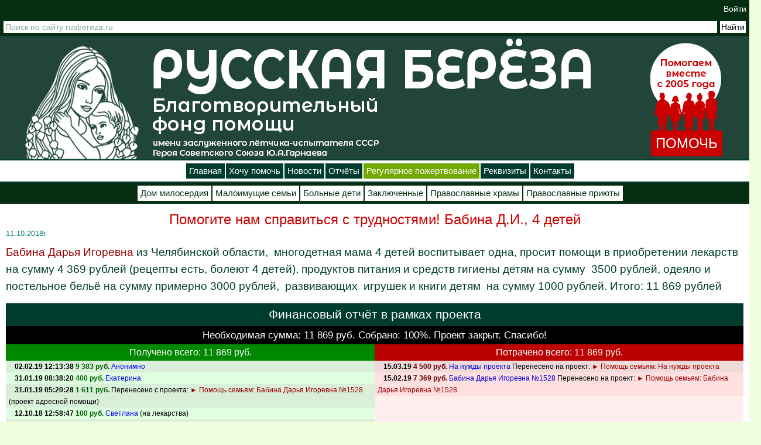

--- FILE ---
content_type: text/html; charset=utf-8
request_url: https://rusbereza.ru/novosti/14612
body_size: 12401
content:
<!DOCTYPE html PUBLIC "-//W3C//DTD XHTML+RDFa 1.0//EN"
  "http://www.w3.org/MarkUp/DTD/xhtml-rdfa-1.dtd">
<html xmlns="http://www.w3.org/1999/xhtml" xml:lang="ru" version="XHTML+RDFa 1.0" dir="ltr"
  xmlns:content="http://purl.org/rss/1.0/modules/content/"
  xmlns:dc="http://purl.org/dc/terms/"
  xmlns:foaf="http://xmlns.com/foaf/0.1/"
  xmlns:rdfs="http://www.w3.org/2000/01/rdf-schema#"
  xmlns:sioc="http://rdfs.org/sioc/ns#"
  xmlns:sioct="http://rdfs.org/sioc/types#"
  xmlns:skos="http://www.w3.org/2004/02/skos/core#"
  xmlns:xsd="http://www.w3.org/2001/XMLSchema#">
<head profile="http://www.w3.org/1999/xhtml/vocab">
  <meta http-equiv="Content-Type" content="text/html; charset=utf-8" />
<link rel="shortcut icon" href="https://rusbereza.ru/sites/all/themes/rb/favicon.ico" type="image/vnd.microsoft.icon" />
<meta name="description" content="Бабина Дарья Игоревна из Челябинской области, многодетная мама 4 детей воспитывает одна, просит помощи в приобретении лекарств на сумму 4 369 рублей (рецепты есть, болеют 4 детей), продуктов питания и средств гигиены детям на сумму 3500 рублей, одеяло и постельное бельё на сумму примерно 3000 рублей, развивающих игрушек и книги детям на сумму 1000 рублей. Итого: 11 869 рублей" />
<meta name="generator" content="Drupal 7 (https://www.drupal.org)" />
<link rel="canonical" href="https://rusbereza.ru/novosti/14612" />
<link rel="shortlink" href="https://rusbereza.ru/node/14612" />
<meta property="og:site_name" content="Благотворительный фонд &quot;Русская береза&quot;" />
<meta property="og:type" content="website" />
<meta property="og:url" content="https://rusbereza.ru/novosti/14612" />
<meta property="og:title" content="Помогите нам справиться с трудностями! Бабина Д.И., 4 детей | Благотворительный фонд &quot;Русская береза&quot;" />
<meta property="og:description" content="Бабина Дарья Игоревна из Челябинской области, многодетная мама 4 детей воспитывает одна, просит помощи в приобретении лекарств на сумму 4 369 рублей (рецепты есть, болеют 4 детей), продуктов питания и средств гигиены детям на сумму 3500 рублей, одеяло и постельное бельё на сумму примерно 3000 рублей, развивающих игрушек и книги детям на сумму 1000 рублей. Итого: 11 869 рублей" />
<meta property="og:image" content="https://rusbereza.ru/sites/default/files/2018/image/titul/news/month10/user54/1528_11711.jpg" />
  <link rel="stylesheet" href="https://use.fontawesome.com/releases/v5.5.0/css/all.css" integrity="sha384-B4dIYHKNBt8Bc12p+WXckhzcICo0wtJAoU8YZTY5qE0Id1GSseTk6S+L3BlXeVIU" crossorigin="anonymous">  
  <title>Помогите нам справиться с трудностями! Бабина Д.И., 4 детей</title>
  <link type="text/css" rel="stylesheet" href="https://rusbereza.ru/sites/default/files/css/css_xE-rWrJf-fncB6ztZfd2huxqgxu4WO-qwma6Xer30m4.css" media="all" />
<link type="text/css" rel="stylesheet" href="https://rusbereza.ru/sites/default/files/css/css__LeQxW73LSYscb1O__H6f-j_jdAzhZBaesGL19KEB6U.css" media="all" />
<link type="text/css" rel="stylesheet" href="https://rusbereza.ru/sites/default/files/css/css_CD6PHN9bd-dOecM1RdGI0wyqjUChwJ9C3GwuuIA4Euw.css" media="all" />
<link type="text/css" rel="stylesheet" href="https://rusbereza.ru/sites/default/files/css/css_gwtHm3ScaU9QCHwWFzhtjtwvNFvaUmZNj8PgiPuQWHk.css" media="all" />
<link type="text/css" rel="stylesheet" href="https://rusbereza.ru/sites/default/files/css/css_bUqZctCZh0l28LwiOdHNbrtNyIRhS9NNd27p_rU3j_0.css" media="all" />
  <script type="text/javascript" src="//code.jquery.com/jquery-1.8.3.min.js"></script>
<script type="text/javascript">
<!--//--><![CDATA[//><!--
window.jQuery || document.write("<script src='/sites/all/modules/jquery_update/replace/jquery/1.8/jquery.min.js'>\x3C/script>")
//--><!]]>
</script>
<script type="text/javascript" src="https://rusbereza.ru/sites/default/files/js/js_Hfha9RCTNm8mqMDLXriIsKGMaghzs4ZaqJPLj2esi7s.js"></script>
<script type="text/javascript" src="//code.jquery.com/ui/1.10.2/jquery-ui.min.js"></script>
<script type="text/javascript">
<!--//--><![CDATA[//><!--
window.jQuery.ui || document.write("<script src='/sites/all/modules/jquery_update/replace/ui/ui/minified/jquery-ui.min.js'>\x3C/script>")
//--><!]]>
</script>
<script type="text/javascript" src="https://rusbereza.ru/sites/default/files/js/js_FVhN18bbqzYEkTilvl31hOmd8NQtZUZya3wnwWYKd_Y.js"></script>
<script type="text/javascript" src="https://rusbereza.ru/sites/default/files/js/js_H-XJJ_WbRj3whDK0QXE1ITq8XCaJOKKr8UwXcR5gl08.js"></script>
<script type="text/javascript" src="https://rusbereza.ru/sites/default/files/js/js_aJsz4BigiUOVwB4QMlrRlO4nDlZUetA3Aut5APYIk_8.js"></script>
<script type="text/javascript" src="https://rusbereza.ru/sites/default/files/js/js_7OUEL813AlEusiRbIONhmnU3XhsEzEO-Uh3va5rH28E.js"></script>
<script type="text/javascript">
<!--//--><![CDATA[//><!--
jQuery.extend(Drupal.settings, {"basePath":"\/","pathPrefix":"","setHasJsCookie":0,"ajaxPageState":{"theme":"rb","theme_token":"cp7ShRsAbuIfjpFNrq_moTCccGjOQfWGXncPur9xHPQ","jquery_version":"1.8","js":{"\/\/code.jquery.com\/jquery-1.8.3.min.js":1,"0":1,"misc\/jquery-extend-3.4.0.js":1,"misc\/jquery-html-prefilter-3.5.0-backport.js":1,"misc\/jquery.once.js":1,"misc\/drupal.js":1,"\/\/code.jquery.com\/ui\/1.10.2\/jquery-ui.min.js":1,"1":1,"sites\/all\/modules\/jquery_update\/replace\/ui\/external\/jquery.cookie.js":1,"sites\/all\/modules\/jquery_update\/replace\/misc\/jquery.form.min.js":1,"misc\/ajax.js":1,"sites\/all\/modules\/jquery_update\/js\/jquery_update.js":1,"sites\/all\/modules\/comment_notify\/comment_notify.js":1,"sites\/all\/modules\/admin_menu\/admin_devel\/admin_devel.js":1,"sites\/all\/modules\/modal_forms\/js\/modal_forms_login.js":1,"public:\/\/languages\/ru_m6z270Fl_jSSuRaA-FWi83yOQ_phTSM8ugOCp3Qvd6o.js":1,"sites\/all\/libraries\/colorbox\/jquery.colorbox-min.js":1,"sites\/all\/modules\/colorbox\/js\/colorbox.js":1,"sites\/all\/modules\/colorbox\/styles\/default\/colorbox_style.js":1,"sites\/all\/modules\/lightbox2\/js\/auto_image_handling.js":1,"sites\/all\/modules\/lightbox2\/js\/lightbox.js":1,"misc\/progress.js":1,"sites\/all\/modules\/ctools\/js\/modal.js":1,"sites\/all\/modules\/modal_forms\/js\/modal_forms_popup.js":1,"sites\/all\/modules\/popup\/popup.js":1,"sites\/all\/modules\/video\/js\/video.js":1,"sites\/all\/modules\/views\/js\/base.js":1,"sites\/all\/libraries\/echo\/dist\/echo.min.js":1,"sites\/all\/modules\/views_show_more\/views_show_more.js":1,"sites\/all\/modules\/views\/js\/ajax_view.js":1,"sites\/all\/modules\/ng_lightbox\/js\/ng-lightbox.js":1,"sites\/all\/modules\/contrib\/lazyloader\/lazyloader.js":1,"sites\/all\/themes\/rb\/js\/payform.js":1,"sites\/all\/themes\/rb\/js\/social.js":1,"sites\/all\/themes\/rb\/js\/helptype.js":1,"sites\/all\/themes\/rb\/js\/jquery.liMarquee.js":1,"sites\/all\/themes\/rb\/js\/jqrblib.js":1,"sites\/all\/themes\/rb\/js\/jquery.tablesorter.min.js":1},"css":{"modules\/system\/system.base.css":1,"modules\/system\/system.menus.css":1,"modules\/system\/system.messages.css":1,"modules\/system\/system.theme.css":1,"misc\/ui\/jquery.ui.core.css":1,"misc\/ui\/jquery.ui.theme.css":1,"sites\/all\/modules\/comment_notify\/comment_notify.css":1,"modules\/comment\/comment.css":1,"modules\/field\/theme\/field.css":1,"sites\/all\/modules\/logintoboggan\/logintoboggan.css":1,"modules\/node\/node.css":1,"sites\/all\/modules\/custom\/paysys\/css\/paypoolform.css":1,"modules\/poll\/poll.css":1,"modules\/user\/user.css":1,"modules\/forum\/forum.css":1,"sites\/all\/modules\/views\/css\/views.css":1,"sites\/all\/modules\/contrib\/lazyloader\/lazyloader.css":1,"sites\/all\/modules\/ckeditor\/css\/ckeditor.css":1,"sites\/all\/modules\/better_messages\/better_messages_admin.css":1,"sites\/all\/modules\/better_messages\/skins\/default\/better_messages.css":1,"sites\/all\/modules\/colorbox\/styles\/default\/colorbox_style.css":1,"sites\/all\/modules\/ctools\/css\/ctools.css":1,"sites\/all\/modules\/lightbox2\/css\/lightbox.css":1,"sites\/all\/modules\/ctools\/css\/modal.css":1,"sites\/all\/modules\/modal_forms\/css\/modal_forms_popup.css":1,"sites\/all\/modules\/panels\/css\/panels.css":1,"sites\/all\/modules\/popup\/popup.css":1,"sites\/all\/modules\/rate\/rate.css":1,"sites\/all\/modules\/video\/css\/video.css":1,"sites\/all\/themes\/rb\/css\/style.css":1,"sites\/all\/themes\/rb\/css\/nstyle.css":1,"sites\/all\/themes\/rb\/css\/payform.css":1}},"colorbox":{"opacity":"0.85","current":"{current} \u0438\u0437 {total}","previous":"\u00ab \u041f\u0440\u0435\u0434\u044b\u0434\u0443\u0449\u0438\u0439","next":"\u0421\u043b\u0435\u0434\u0443\u044e\u0449\u0438\u0439 \u00bb","close":"\u0417\u0430\u043a\u0440\u044b\u0442\u044c","maxWidth":"98%","maxHeight":"98%","fixed":true,"mobiledetect":true,"mobiledevicewidth":"480px","file_public_path":"\/sites\/default\/files","specificPagesDefaultValue":"admin*\nimagebrowser*\nimg_assist*\nimce*\nnode\/add\/*\nnode\/*\/edit\nprint\/*\nprintpdf\/*\nsystem\/ajax\nsystem\/ajax\/*"},"lightbox2":{"rtl":"0","file_path":"\/(\\w\\w\/)public:\/","default_image":"\/sites\/all\/modules\/lightbox2\/images\/brokenimage.jpg","border_size":10,"font_color":"000","box_color":"fff","top_position":"","overlay_opacity":"0.8","overlay_color":"000","disable_close_click":1,"resize_sequence":0,"resize_speed":400,"fade_in_speed":400,"slide_down_speed":600,"use_alt_layout":0,"disable_resize":0,"disable_zoom":0,"force_show_nav":0,"show_caption":1,"loop_items":1,"node_link_text":"\u0421\u043c\u043e\u0442\u0440\u0435\u0442\u044c \u043f\u043e\u0434\u0440\u043e\u0431\u043d\u043e\u0441\u0442\u0438 \u0438\u0437\u043e\u0431\u0440\u0430\u0436\u0435\u043d\u0438\u044f","node_link_target":0,"image_count":"\u0424\u043e\u0442\u043e !current \u0438\u0437 !total","video_count":"\u0412\u0438\u0434\u0435\u043e !current \u0438\u0437 !total","page_count":"\u0421\u0442\u0440\u0430\u043d\u0438\u0446\u0430 !current \u0438\u0437 !total","lite_press_x_close":"\u043d\u0430\u0436\u043c\u0438\u0442\u0435 \u003Ca href=\u0022#\u0022 onclick=\u0022hideLightbox(); return FALSE;\u0022\u003E\u003Ckbd\u003Ex\u003C\/kbd\u003E\u003C\/a\u003E \u0447\u0442\u043e\u0431\u044b \u0437\u0430\u043a\u0440\u044b\u0442\u044c","download_link_text":"","enable_login":false,"enable_contact":false,"keys_close":"c x 27","keys_previous":"p 37","keys_next":"n 39","keys_zoom":"z","keys_play_pause":"32","display_image_size":"original","image_node_sizes":"(\\.thumbnail)","trigger_lightbox_classes":"img.inline,img.thumbnail, img.image-thumbnail","trigger_lightbox_group_classes":"","trigger_slideshow_classes":"","trigger_lightframe_classes":"","trigger_lightframe_group_classes":"","custom_class_handler":"lightbox_ungrouped","custom_trigger_classes":"img.show","disable_for_gallery_lists":0,"disable_for_acidfree_gallery_lists":true,"enable_acidfree_videos":true,"slideshow_interval":5000,"slideshow_automatic_start":true,"slideshow_automatic_exit":true,"show_play_pause":true,"pause_on_next_click":false,"pause_on_previous_click":true,"loop_slides":false,"iframe_width":600,"iframe_height":400,"iframe_border":1,"enable_video":0,"useragent":"Mozilla\/5.0 (Macintosh; Intel Mac OS X 10_15_7) AppleWebKit\/537.36 (KHTML, like Gecko) Chrome\/131.0.0.0 Safari\/537.36; ClaudeBot\/1.0; +claudebot@anthropic.com)"},"lazyloader":{"throttle":"5","offset":"500","debounce":1,"unload":0,"icon":"\/sites\/all\/modules\/contrib\/lazyloader\/loader\/loader-1.gif","offsetX":8,"offsetY":8},"CToolsModal":{"loadingText":"\u0417\u0430\u0433\u0440\u0443\u0437\u043a\u0430...","closeText":"\u0417\u0430\u043a\u0440\u044b\u0442\u044c \u041e\u043a\u043d\u043e","closeImage":"\u003Cimg typeof=\u0022foaf:Image\u0022 data-echo=\u0022https:\/\/rusbereza.ru\/sites\/all\/modules\/ctools\/images\/icon-close-window.png\u0022 data-icon=\u0022\/sites\/all\/modules\/contrib\/lazyloader\/loader\/loader-1.gif\u0022 src=\u0022https:\/\/rusbereza.ru\/sites\/all\/modules\/contrib\/lazyloader\/image_placeholder.gif\u0022 alt=\u0022\u0417\u0430\u043a\u0440\u044b\u0442\u044c \u043e\u043a\u043d\u043e\u0022 title=\u0022\u0417\u0430\u043a\u0440\u044b\u0442\u044c \u043e\u043a\u043d\u043e\u0022 \/\u003E\u003Cnoscript\u003E\u003Cimg typeof=\u0022foaf:Image\u0022 src=\u0022https:\/\/rusbereza.ru\/sites\/all\/modules\/ctools\/images\/icon-close-window.png\u0022 alt=\u0022\u0417\u0430\u043a\u0440\u044b\u0442\u044c \u043e\u043a\u043d\u043e\u0022 title=\u0022\u0417\u0430\u043a\u0440\u044b\u0442\u044c \u043e\u043a\u043d\u043e\u0022 \/\u003E\u003C\/noscript\u003E","throbber":"\u003Cimg typeof=\u0022foaf:Image\u0022 data-echo=\u0022https:\/\/rusbereza.ru\/sites\/all\/modules\/ctools\/images\/throbber.gif\u0022 data-icon=\u0022\/sites\/all\/modules\/contrib\/lazyloader\/loader\/loader-1.gif\u0022 src=\u0022https:\/\/rusbereza.ru\/sites\/all\/modules\/contrib\/lazyloader\/image_placeholder.gif\u0022 alt=\u0022\u0417\u0430\u0433\u0440\u0443\u0437\u043a\u0430\u0022 title=\u0022\u0417\u0430\u0433\u0440\u0443\u0437\u043a\u0430...\u0022 \/\u003E\u003Cnoscript\u003E\u003Cimg typeof=\u0022foaf:Image\u0022 src=\u0022https:\/\/rusbereza.ru\/sites\/all\/modules\/ctools\/images\/throbber.gif\u0022 alt=\u0022\u0417\u0430\u0433\u0440\u0443\u0437\u043a\u0430\u0022 title=\u0022\u0417\u0430\u0433\u0440\u0443\u0437\u043a\u0430...\u0022 \/\u003E\u003C\/noscript\u003E"},"modal-popup-small":{"modalSize":{"type":"fixed","width":300,"height":300},"modalOptions":{"opacity":0.84999999999999998,"background":"#000"},"animation":"fadeIn","modalTheme":"ModalFormsPopup","throbber":"\u003Cimg typeof=\u0022foaf:Image\u0022 data-echo=\u0022https:\/\/rusbereza.ru\/sites\/all\/modules\/modal_forms\/images\/loading_animation.gif\u0022 data-icon=\u0022\/sites\/all\/modules\/contrib\/lazyloader\/loader\/loader-1.gif\u0022 src=\u0022https:\/\/rusbereza.ru\/sites\/all\/modules\/contrib\/lazyloader\/image_placeholder.gif\u0022 alt=\u0022\u0417\u0430\u0433\u0440\u0443\u0437\u043a\u0430...\u0022 title=\u0022\u0417\u0430\u0433\u0440\u0443\u0437\u043a\u0430\u0022 \/\u003E\u003Cnoscript\u003E\u003Cimg typeof=\u0022foaf:Image\u0022 src=\u0022https:\/\/rusbereza.ru\/sites\/all\/modules\/modal_forms\/images\/loading_animation.gif\u0022 alt=\u0022\u0417\u0430\u0433\u0440\u0443\u0437\u043a\u0430...\u0022 title=\u0022\u0417\u0430\u0433\u0440\u0443\u0437\u043a\u0430\u0022 \/\u003E\u003C\/noscript\u003E","closeText":"\u0417\u0430\u043a\u0440\u044b\u0442\u044c"},"modal-popup-medium":{"modalSize":{"type":"fixed","width":550,"height":450},"modalOptions":{"opacity":0.84999999999999998,"background":"#000"},"animation":"fadeIn","modalTheme":"ModalFormsPopup","throbber":"\u003Cimg typeof=\u0022foaf:Image\u0022 data-echo=\u0022https:\/\/rusbereza.ru\/sites\/all\/modules\/modal_forms\/images\/loading_animation.gif\u0022 data-icon=\u0022\/sites\/all\/modules\/contrib\/lazyloader\/loader\/loader-1.gif\u0022 src=\u0022https:\/\/rusbereza.ru\/sites\/all\/modules\/contrib\/lazyloader\/image_placeholder.gif\u0022 alt=\u0022\u0417\u0430\u0433\u0440\u0443\u0437\u043a\u0430...\u0022 title=\u0022\u0417\u0430\u0433\u0440\u0443\u0437\u043a\u0430\u0022 \/\u003E\u003Cnoscript\u003E\u003Cimg typeof=\u0022foaf:Image\u0022 src=\u0022https:\/\/rusbereza.ru\/sites\/all\/modules\/modal_forms\/images\/loading_animation.gif\u0022 alt=\u0022\u0417\u0430\u0433\u0440\u0443\u0437\u043a\u0430...\u0022 title=\u0022\u0417\u0430\u0433\u0440\u0443\u0437\u043a\u0430\u0022 \/\u003E\u003C\/noscript\u003E","closeText":"\u0417\u0430\u043a\u0440\u044b\u0442\u044c"},"modal-popup-large":{"modalSize":{"type":"scale","width":0.80000000000000004,"height":0.80000000000000004},"modalOptions":{"opacity":0.84999999999999998,"background":"#000"},"animation":"fadeIn","modalTheme":"ModalFormsPopup","throbber":"\u003Cimg typeof=\u0022foaf:Image\u0022 data-echo=\u0022https:\/\/rusbereza.ru\/sites\/all\/modules\/modal_forms\/images\/loading_animation.gif\u0022 data-icon=\u0022\/sites\/all\/modules\/contrib\/lazyloader\/loader\/loader-1.gif\u0022 src=\u0022https:\/\/rusbereza.ru\/sites\/all\/modules\/contrib\/lazyloader\/image_placeholder.gif\u0022 alt=\u0022\u0417\u0430\u0433\u0440\u0443\u0437\u043a\u0430...\u0022 title=\u0022\u0417\u0430\u0433\u0440\u0443\u0437\u043a\u0430\u0022 \/\u003E\u003Cnoscript\u003E\u003Cimg typeof=\u0022foaf:Image\u0022 src=\u0022https:\/\/rusbereza.ru\/sites\/all\/modules\/modal_forms\/images\/loading_animation.gif\u0022 alt=\u0022\u0417\u0430\u0433\u0440\u0443\u0437\u043a\u0430...\u0022 title=\u0022\u0417\u0430\u0433\u0440\u0443\u0437\u043a\u0430\u0022 \/\u003E\u003C\/noscript\u003E","closeText":"\u0417\u0430\u043a\u0440\u044b\u0442\u044c"},"popup":{"effects":{"show":{"default":"this.body.show();","fade":"\n        if (this.opacity){\n          this.body.fadeTo(\u0027medium\u0027,this.opacity);\n        }else{\n          this.body.fadeIn(\u0027medium\u0027);\n        }","slide-down":"this.body.slideDown(\u0027medium\u0027)","slide-down-fade":"\n        this.body.animate(\n          {\n            height:\u0027show\u0027,\n            opacity:(this.opacity ? this.opacity : \u0027show\u0027)\n          }, \u0027medium\u0027\n        );"},"hide":{"default":"this.body.hide();","fade":"this.body.fadeOut(\u0027medium\u0027);","slide-down":"this.body.slideUp(\u0027medium\u0027);","slide-down-fade":"\n        this.body.animate(\n          {\n            height:\u0027hide\u0027,\n            opacity:\u0027hide\u0027\n          }, \u0027medium\u0027\n        );"}},"linger":"250","delay":0},"simple_instagram_feed":{"instagram_username":null,"instagram_display_profile":[],"instagram_display_biography":[],"instagram_items":null,"instagram_items_per_row_type":null,"instagram_items_per_row_default":1,"instagram_items_per_row_l_720":1,"instagram_items_per_row_l_960":1,"instagram_items_per_row_h_960":1,"instagram_styling":null,"instagram_captions":null,"instagram_image_size":null,"instagram_lazy_load":null},"views":{"ajax_path":"\/views\/ajax","ajaxViews":{"views_dom_id:2bbab2dea3237566590cbc51466e385b":{"view_name":"fronthelplet","view_display_id":"random","view_args":"","view_path":"node\/14612","view_base_path":"test2.html","view_dom_id":"2bbab2dea3237566590cbc51466e385b","pager_element":0},"views_dom_id:af4b112bddb1d6e1c5ba1220746065df":{"view_name":"gazeta_nomer_col","view_display_id":"block","view_args":"","view_path":"node\/14612","view_base_path":null,"view_dom_id":"af4b112bddb1d6e1c5ba1220746065df","pager_element":0}}},"urlIsAjaxTrusted":{"\/views\/ajax":true}});
//--><!]]>
</script>
<style>
body {
  width: 100%;
  overflow-x: hidden;
}
</style>
<!-- Yandex.Metrika counter -->
<script type="text/javascript" >
   (function(m,e,t,r,i,k,a){m[i]=m[i]||function(){(m[i].a=m[i].a||[]).push(arguments)};
   m[i].l=1*new Date();k=e.createElement(t),a=e.getElementsByTagName(t)[0],k.async=1,k.src=r,a.parentNode.insertBefore(k,a)})
   (window, document, "script", "https://mc.yandex.ru/metrika/tag.js", "ym");

   ym(72301774, "init", {
        clickmap:true,
        trackLinks:true,
        accurateTrackBounce:true,
        webvisor:true
   });
</script>
<noscript><div><img src="https://mc.yandex.ru/watch/72301774" style="position:absolute; left:-9999px;" alt="" /></div></noscript>
<!-- /Yandex.Metrika counter -->
</head>
<body class="html not-front not-logged-in no-sidebars page-node page-node- page-node-14612 node-type-main-news" >
  <div id="skip-link">
    <a href="#main-content" class="element-invisible element-focusable">Перейти к основному содержанию</a>
  </div>
    <div style="min-width: 1200px;">

  <div class="region region-top-header">
    <div id="block-block-137" class="block block-block">

    
  <div class="content">
    <script src="//code-ya.jivosite.com/widget/5d3i4GcDHt" async=""></script>  </div>
</div>
<div id="block-block-88" class="block block-block">

    
  <div class="content">
    <style type="text/css">.loginCont {
  position: relative;
  height: 30px;
  width: 100%;
  text-align: right;
  background: #042d11;
}
.loginCont a {
  margin-right: 5px;
  font-size: 14px;
  font-weight: normal;
  line-height: 30px;
  color: rgba(255, 255, 255, 1);
  transition: color 0.4s;
}
.loginCont a:hover {
  line-height: 30px;
  text-decoration: none;
  color: rgba(233, 131, 0, 1);
  cursor: pointer;
}
.loginlink {
  margin: 0!important;
}
</style>
<div class="loginCont loginlink"><a class="ctools-use-modal ctools-modal-ctools-ajax-register-style" href="/ajax_register/login/nojs">Войти</a></div>
  </div>
</div>
<div id="block-block-35" class="block block-block">

    
  <div class="content">
    <style type="text/css">.ya-site-form__submit
{
  padding: 2px;
  font-size: 14px;
  color: #003c2e;
  background: #fff;
  cursor: pointer;
  border: 0;
  transition: all 0.5s linear;  	  
}
.ya-site-form__submit:hover {
  color: #fff!important;
  background-color: #c00;
}
.ya-site-form__form, .ya-site-form__form tbody {
  border: 0 !important;
}
#ya-site-form0 .ya-site-form__submit:hover {
  color: #fff!important;
}
</style>
<div class="ya-site-form ya-site-form_inited_no" data-bem="{&quot;action&quot;:&quot;https://yandex.ru/search/site/&quot;,&quot;arrow&quot;:false,&quot;bg&quot;:&quot;#042d11&quot;,&quot;fontsize&quot;:14,&quot;fg&quot;:&quot;#000000&quot;,&quot;language&quot;:&quot;ru&quot;,&quot;logo&quot;:&quot;rb&quot;,&quot;publicname&quot;:&quot;Yandex Site Search #2424069&quot;,&quot;suggest&quot;:true,&quot;target&quot;:&quot;_blank&quot;,&quot;tld&quot;:&quot;ru&quot;,&quot;type&quot;:2,&quot;usebigdictionary&quot;:true,&quot;searchid&quot;:2424069,&quot;input_fg&quot;:&quot;#224539&quot;,&quot;input_bg&quot;:&quot;#ffffff&quot;,&quot;input_fontStyle&quot;:&quot;normal&quot;,&quot;input_fontWeight&quot;:&quot;normal&quot;,&quot;input_placeholder&quot;:&quot;Поиск по сайту rusbereza.ru&quot;,&quot;input_placeholderColor&quot;:&quot;#83AA9B&quot;,&quot;input_borderColor&quot;:&quot;#ffffff&quot;}">
<form accept-charset="utf-8" action="https://yandex.ru/search/site/" method="get" target="_blank"><input name="searchid" type="hidden" value="2424069" /><input name="l10n" type="hidden" value="ru" /><input name="reqenc" type="hidden" value="" /><input name="text" type="search" value="" /><input type="submit" value="Найти" />&nbsp;</form>
</div>
<style type="text/css">.ya-page_js_yes .ya-site-form_inited_no { display: none; }
</style>
<script type="text/javascript">(function(w,d,c){var s=d.createElement('script'),h=d.getElementsByTagName('script')[0],e=d.documentElement;if((' '+e.className+' ').indexOf(' ya-page_js_yes ')===-1){e.className+=' ya-page_js_yes';}s.type='text/javascript';s.async=true;s.charset='utf-8';s.src=(d.location.protocol==='https:'?'https:':'http:')+'//site.yandex.net/v2.0/js/all.js';h.parentNode.insertBefore(s,h);(w[c]||(w[c]=[])).push(function(){Ya.Site.Form.init()})})(window,document,'yandex_site_callbacks');</script>  </div>
</div>
  </div>
  <div class="region region-header">
    <div id="block-block-52" class="block block-block">

    
  <div class="content">
    <div class="rb_2021_in">
<div class="rb_2021_hd_in">
<div class="rb_2021_in_click" onclick="location.href='https://rusbereza.ru/';" title="На главную страницу">&nbsp;</div>

<div class="fhdrHlp"><a class="prHlpBtn" href="https://rusbereza.ru/pomochproektu/1">ПОМОЧЬ</a></div>
</div>
</div>
  </div>
</div>
  </div>
  <div class="region region-top-page">
    <div id="block-block-145" class="block block-block">

    
  <div class="content">
    <div class="rb_main_menu"><a href="https://rusbereza.ru/">Главная</a><a href="https://rusbereza.ru/fond/kak-pomoch/dengami">Хочу помочь</a><a href="https://rusbereza.ru/fond/novosti">Новости</a><a href="https://rusbereza.ru/fond/dela">Отчёты</a><a class="lightgreen" href="https://rusbereza.ru/donation/regular">Регулярное пожертвование</a><a href="https://rusbereza.ru/fond/rekvizity">Реквизиты</a><a href="https://rusbereza.ru/fond/kontakty/">Контакты</a></div>
  </div>
</div>
<div id="block-block-98" class="block block-block">

    
  <div class="content">
    <div class="rb_sub_menu"><a href="/domm">Дом милосердия</a><a href="/podopechnye/semyi">Малоимущие семьи</a><a href="/fond/proekty/detpomosh">Больные дети</a><a href="/podopechnye/zakl">Заключенные</a><a href="/pomoch/hramu">Православные храмы</a><a href="/html/fund/shltr.php">Православные приюты</a></div>  </div>
</div>
  </div>

<div class="rb_omg_diary_page">

<h1>Помогите нам справиться с трудностями! Бабина Д.И., 4 детей</h1><div class="rb_all_news_page_date">11.10.2018г.</div>  <div class="region region-content">
    <div id="block-system-main" class="block block-system">

    
  <div class="content">
    
  
      
<div id="node-14612" class="node node-main-news node-promoted clearfix" about="/novosti/14612" typeof="sioc:Item foaf:Document">

      <span property="dc:title" content="Помогите нам справиться с трудностями! Бабина Д.И., 4 детей" class="rdf-meta element-hidden"></span><span property="sioc:num_replies" content="0" datatype="xsd:integer" class="rdf-meta element-hidden"></span>
    
  	  <div class="content clearfix">
    <!--
THIS FILE IS NOT USED AND IS HERE AS A STARTING POINT FOR CUSTOMIZATION ONLY.
See http://api.drupal.org/api/function/theme_field/7 for details.
After copying this file to your theme's folder and customizing it, remove this
HTML comment.
-->
<div class="field field-name-body field-type-text-with-summary field-label-hidden">
    <div class="field-items">
          <div class="field-item even" property="content:encoded"><p><a href="https://rusbereza.ru/pomoch/semye/1528">Бабина Дарья Игоревна </a>из Челябинской области,&nbsp; многодетная мама 4 детей воспитывает одна, просит помощи в приобретении лекарств на сумму 4 369 рублей (рецепты есть, болеют 4 детей), продуктов питания и средств гигиены детям на сумму&nbsp; 3500 рублей, одеяло и постельное бельё на сумму примерно 3000 рублей,&nbsp; развивающих&nbsp; игрушек и книги детям&nbsp; на сумму 1000 рублей. Итого: 11 869 рублей</p>
</div>
      </div>
</div>
					
					
					
									 <div class="clear"></div>
				<div style="margin-top: 10px;"><table width="100%" id="monthBalance7672516227033" align='center' cellpadding='0' cellspacing='0' style="border: solid 0px transparent; background: #fff;"><caption style="margin-bottom: 0px; padding: 0px; color: #fff; font-size: 16pt; font-weight: normal; background: #003c2e;"><div style="margin: 7px;">Финансовый отчёт в рамках проекта</div></caption><tr style="background: #000;"><td colspan='2'><div style="margin: 5px; color: #fff; font-size: 13pt; font-weight: normal; text-align: center;">Необходимая сумма: <span class='sum'> 11 869 руб. </span> Собрано: 100%. Проект закрыт. Спасибо!</div></td></tr><tr><td style="width: 50%; padding: 5px; color: #fff; background: #008800; font-size: 12pt; font-weight: normal; text-align: center;">Получено всего: 11 869 руб. </td><td style="width: 50%; padding: 5px; color: #fff; background: #bb0000; font-size: 12pt; font-weight: normal; text-align: center;">Потрачено всего: 11 869 руб. </td></tr><tr><td  valign='top' style="background: #eeffee;"><li class="paymentRow" style="list-style-type: none; margin: 0px; border: 0; background: #d9efd9" id="paymentRow43059">
 <span class="data">
		<span class="date">
		02.02.19 12:13:38	</span>
	<span class="money" style="color: #015e01;">
		9 383 руб. 	</span>
	<span class="who" style="font-weight: normal;">
		Анонимно	</span>
			<span class="info" style="font-weight: normal; color: #000;">
					</span>
		</span>
	</li>
<li class="paymentRow" style="list-style-type: none; margin: 0px; border: 0; background: #e0fee0" id="paymentRow42961">
 <span class="data">
		<span class="date">
		31.01.19 08:38:20	</span>
	<span class="money" style="color: #015e01;">
		 400 руб. 	</span>
	<span class="who" style="font-weight: normal;">
		Екатерина	</span>
			<span class="info" style="font-weight: normal; color: #000;">
					</span>
		</span>
	</li>
<li class="paymentRow" style="list-style-type: none; margin: 0px; border: 0; background: #d9efd9" id="paymentRowi3072">
 <span class="data">
		<span class="date">
		31.01.19 05:20:28	</span>
	<span class="money" style="color: #015e01;">
		1 611 руб. 	</span>
	<span class="who" style="font-weight: normal;">
		<span class='peremeshenie' style="font-weight: normal; color: #000; ">Перенесено с проекта: </span>	</span>
			<span class="info" style="font-weight: normal; color: #000;">
		<a style="font-weight: normal;" href="https://rusbereza.ru/pomoch/semye/1528">&#9658;&nbsp;Помощь семьям: Бабина Дарья Игоревна №1528</a>		(проект адресной помощи)	</span>
		</span>
	</li>
<li class="paymentRow" style="list-style-type: none; margin: 0px; border: 0; background: #e0fee0" id="paymentRow39620">
 <span class="data">
		<span class="date">
		12.10.18 12:58:47	</span>
	<span class="money" style="color: #015e01;">
		 100 руб. 	</span>
	<span class="who" style="font-weight: normal;">
		Светлана	</span>
			<span class="info" style="font-weight: normal; color: #000;">
				(на лекарства)	</span>
		</span>
	</li>
<li class="paymentRow" style="list-style-type: none; margin: 0px; border: 0; background: #d9efd9" id="paymentRow39616">
 <span class="data">
		<span class="date">
		12.10.18 03:28:46	</span>
	<span class="money" style="color: #015e01;">
		 275 руб. 	</span>
	<span class="who" style="font-weight: normal;">
		Юлия	</span>
			<span class="info" style="font-weight: normal; color: #000;">
				(На лекарства)	</span>
		</span>
	</li>
<li class="paymentRow" style="list-style-type: none; margin: 0px; border: 0; background: #e0fee0" id="paymentRow39602">
 <span class="data">
		<span class="date">
		11.10.18 20:07:11	</span>
	<span class="money" style="color: #015e01;">
		 100 руб. 	</span>
	<span class="who" style="font-weight: normal;">
		Анонимно	</span>
			<span class="info" style="font-weight: normal; color: #000;">
					</span>
		</span>
	</li>
</td><td valign='top' style="background: #ffeeee;"><li class="vyplataRow" style="list-style-type: none; margin: 0px; border: 0; background: #efd9d9" id="vyplataRow4368">

	
	<span class="date">
		15.03.19	</span>
	<span class="money" style="color: #5e0101;">
		4 500 руб. 	</span>

	<span style="font-weight: normal; color: #00d;">
			<span class="targetSubName">
		На нужды проекта		</span>
	</span>

			<span class="source" style="font-weight: normal; color: #080;">
		</span>
	<span class="vyplataDestination" style="font-weight: normal; color: #000;">
	  Перенесено на проект: <a href='https://rusbereza.ru/pomoch/semye'>&#9658;&nbsp;Помощь семьям: На нужды проекта</a>	</span>
		
</li>
<li class="vyplataRow" style="list-style-type: none; margin: 0px; border: 0; background: #fee0e0" id="vyplataRow3115">

	
	<span class="date">
		15.02.19	</span>
	<span class="money" style="color: #5e0101;">
		7 369 руб. 	</span>

	<span style="font-weight: normal; color: #00d;">
			<span class="targetSubName">
		Бабина Дарья Игоревна №1528		</span>
	</span>

			<span class="source" style="font-weight: normal; color: #080;">
		</span>
	<span class="vyplataDestination" style="font-weight: normal; color: #000;">
	  Перенесено на проект: <a href='https://rusbereza.ru/pomoch/semye/1528'>&#9658;&nbsp;Помощь семьям: Бабина Дарья Игоревна №1528</a>	</span>
		
</li>
</td></tr></table></div><br><div class="field field-name-field-fotoalbom field-type-image field-label-hidden"><div class="field-items"><div class="field-item even"><a href="https://rusbereza.ru/sites/default/files/2018/image/fotoalbom/news/month10/user54/1528_11711.jpg" rel="lightbox[field_fotoalbom][]" title=""><img typeof="foaf:Image" data-echo="https://rusbereza.ru/sites/default/files/styles/240x200/public/2018/image/fotoalbom/news/month10/user54/1528_11711.jpg?itok=KgsjaIX7" data-icon="/sites/all/modules/contrib/lazyloader/loader/loader-1.gif" src="https://rusbereza.ru/sites/all/modules/contrib/lazyloader/image_placeholder.gif" width="240" height="200" alt="" /><noscript><img typeof="foaf:Image" src="https://rusbereza.ru/sites/default/files/styles/240x200/public/2018/image/fotoalbom/news/month10/user54/1528_11711.jpg?itok=KgsjaIX7" width="240" height="200" alt="" /></noscript></a></div><div class="field-item odd"><a href="https://rusbereza.ru/sites/default/files/2018/image/fotoalbom/news/month10/user54/1528_12132.jpg" rel="lightbox[field_fotoalbom][]" title=""><img typeof="foaf:Image" data-echo="https://rusbereza.ru/sites/default/files/styles/240x200/public/2018/image/fotoalbom/news/month10/user54/1528_12132.jpg?itok=oE-g3lY4" data-icon="/sites/all/modules/contrib/lazyloader/loader/loader-1.gif" src="https://rusbereza.ru/sites/all/modules/contrib/lazyloader/image_placeholder.gif" width="240" height="200" alt="" /><noscript><img typeof="foaf:Image" src="https://rusbereza.ru/sites/default/files/styles/240x200/public/2018/image/fotoalbom/news/month10/user54/1528_12132.jpg?itok=oE-g3lY4" width="240" height="200" alt="" /></noscript></a></div><div class="field-item even"><a href="https://rusbereza.ru/sites/default/files/2018/image/fotoalbom/news/month10/user54/1528_12135.jpg" rel="lightbox[field_fotoalbom][]" title=""><img typeof="foaf:Image" data-echo="https://rusbereza.ru/sites/default/files/styles/240x200/public/2018/image/fotoalbom/news/month10/user54/1528_12135.jpg?itok=JjjfiJ1r" data-icon="/sites/all/modules/contrib/lazyloader/loader/loader-1.gif" src="https://rusbereza.ru/sites/all/modules/contrib/lazyloader/image_placeholder.gif" width="240" height="200" alt="" /><noscript><img typeof="foaf:Image" src="https://rusbereza.ru/sites/default/files/styles/240x200/public/2018/image/fotoalbom/news/month10/user54/1528_12135.jpg?itok=JjjfiJ1r" width="240" height="200" alt="" /></noscript></a></div></div></div><div class="clear"></div>
<div class="shBtPanel">
  <a class="shButton fb" data-id="fb"><i class="fab fa-facebook-f"></i> Facebook</a>
  <a class="shButton vk" data-id="vk"><i class="fab fa-vk"></i> Вконтакте</a>
  <a class="shButton ok" data-id="ok"><i class="fab fa-odnoklassniki"></i> OK</a>
  <a class="shButton tw" data-id="tw"><i class="fab fa-twitter"></i> Twitter</a>
</div>
<div class="clear"></div>  </div>

  
  
  
 </div>  </div>
</div>
  </div>

</div>

<div class="rb_news_cnt_2" style="padding: 15px 0px 15px 0px; flex-direction: column;"><div class="rb_front_news" onclick="location.href='https://rusbereza.ru/novosti/35063';"><div class="rb_front_news_ic"><img src="https://rusbereza.ru/sites/default/files/styles/80x80/public/2026/image/titul/news/month01/user54/photo_5427281380476916200_y.jpg" alt="" /></div><div>19.01.2026г.</div><div><a href="https://rusbereza.ru/novosti/35063">Мы её единственная надежда</a></div></div><div class="rb_front_news" onclick="location.href='https://rusbereza.ru/novosti/35062';"><div class="rb_front_news_ic"><img src="https://rusbereza.ru/sites/default/files/styles/80x80/public/2026/image/titul/news/month01/user54/photo_5418167962385976878_y.jpg" alt="" /></div><div>19.01.2026г.</div><div><a href="https://rusbereza.ru/novosti/35062">Наша помощь пенсионерам Луганской области.</a></div></div><div class="rb_front_news" onclick="location.href='https://rusbereza.ru/novosti/35061';"><div class="rb_front_news_ic"><img src="https://rusbereza.ru/sites/default/files/styles/80x80/public/2026/image/titul/news/month01/user54/photo_5433950219147087678_y.jpg" alt="" /></div><div>19.01.2026г.</div><div><a href="https://rusbereza.ru/novosti/35061">Смерть, где твоё жало?</a></div></div><div class="rb_front_news" onclick="location.href='https://rusbereza.ru/novosti/35060';"><div class="rb_front_news_ic"><img src="https://rusbereza.ru/sites/default/files/styles/80x80/public/2026/image/titul/news/month01/user39713/4xbj9ayvfpwfafbz9tmyxmu-blytrghkndjllrmryuxgqjqfq1qhwqmnezawolku_n-klqonsaechob8twomuuic.jpg" alt="" /></div><div>18.01.2026г.</div><div><a href="https://rusbereza.ru/novosti/35060">Желаю Вам всего хорошего в жизни!</a></div></div><div class="rb_front_news" onclick="location.href='https://rusbereza.ru/novosti/35057';"><div class="rb_front_news_ic"><img src="https://rusbereza.ru/sites/default/files/styles/80x80/public/2026/image/titul/news/month01/user54/photo_5420352202364095540_y.jpg" alt="" /></div><div>16.01.2026г.</div><div><a href="https://rusbereza.ru/novosti/35057">Человек еще не знает, что ему могут помочь.</a></div></div><div class="rb_front_news" onclick="location.href='https://rusbereza.ru/novosti/35056';"><div class="rb_front_news_ic"><img src="https://rusbereza.ru/sites/default/files/styles/80x80/public/2026/image/titul/news/month01/user39713/1f007e1f957f3d7ea57184cf79bae681.jpg" alt="" /></div><div>15.01.2026г.</div><div><a href="https://rusbereza.ru/novosti/35056">Спасибо тем, кто помогает в трудную минуту!</a></div></div><div class="rb_front_news" onclick="location.href='https://rusbereza.ru/novosti/35028';"><div class="rb_front_news_ic"><img src="https://rusbereza.ru/sites/default/files/styles/80x80/public/2025/image/titul/news/month12/user54/photo_5368297456434613688_y.jpg" alt="" /></div><div>29.12.2025г.</div><div><a href="https://rusbereza.ru/novosti/35028">Что такое выходные? Лично мы стали забывать…</a></div></div><div class="rb_front_news" onclick="location.href='https://rusbereza.ru/novosti/35009';"><div class="rb_front_news_ic"><img src="https://rusbereza.ru/sites/default/files/styles/80x80/public/2025/image/titul/news/month12/user39713/7zzcskbqztyeq983rm9vg4u_3zj1wntety3t_snyryyh2vc0zuuso8itztaqkl7fdq1mrocqturvfdwd-jff4b7o.jpg" alt="" /></div><div>22.12.2025г.</div><div><a href="https://rusbereza.ru/novosti/35009">Я очень рада, что вы приехали!</a></div></div><div class="rb_front_news" onclick="location.href='https://rusbereza.ru/novosti/35004';"><div class="rb_front_news_ic"><img src="https://rusbereza.ru/sites/default/files/styles/80x80/public/2025/image/titul/news/month12/user54/photo_5336814435621867405_y.jpg" alt="" /></div><div>21.12.2025г.</div><div><a href="https://rusbereza.ru/novosti/35004">От наших благотворителей.</a></div></div><div class="rb_front_news" onclick="location.href='https://rusbereza.ru/novosti/35002';"><div class="rb_front_news_ic"><img src="https://rusbereza.ru/sites/default/files/styles/80x80/public/2025/image/titul/news/month12/user605/ya-tebya-lyublyu-spanch-bob-den-svyatogo-valentina-serdechki-lyubov-spanch-848.jpg" alt="" /></div><div>17.12.2025г.</div><div><a href="https://rusbereza.ru/novosti/35002">Низкий Вам поклон!</a></div></div><div class="rb_front_news" onclick="location.href='https://rusbereza.ru/novosti/34999';"><div class="rb_front_news_ic"><img src="https://rusbereza.ru/sites/default/files/styles/80x80/public/2025/image/titul/news/month12/user54/photo_5316585380175876158_y.jpg" alt="" /></div><div>15.12.2025г.</div><div><a href="https://rusbereza.ru/novosti/34999">Наше сообщество все шире!</a></div></div><div class="rb_front_news" onclick="location.href='https://rusbereza.ru/novosti/34998';"><div class="rb_front_news_ic"><img src="https://rusbereza.ru/sites/default/files/styles/80x80/public/2025/image/titul/news/month12/user54/photo_5312510753292095431_y.jpg" alt="" /></div><div>15.12.2025г.</div><div><a href="https://rusbereza.ru/novosti/34998">Значит, все правильно.</a></div></div><div class="rb_front_news" onclick="location.href='https://rusbereza.ru/novosti/34997';"><div class="rb_front_news_ic"><img src="https://rusbereza.ru/sites/default/files/styles/80x80/public/2025/image/titul/news/month12/user54/photo_5309782130504175069_y.jpg" alt="" /></div><div>15.12.2025г.</div><div><a href="https://rusbereza.ru/novosti/34997">Наши юные благотворители.</a></div></div><div class="rb_front_news" onclick="location.href='https://rusbereza.ru/novosti/34995';"><div class="rb_front_news_ic"><img src="https://rusbereza.ru/sites/default/files/styles/80x80/public/2025/image/titul/news/month12/user605/photo_2025-12-14_12-40-38.jpg" alt="" /></div><div>14.12.2025г.</div><div><a href="https://rusbereza.ru/novosti/34995">Для меня это очень ценная и необходимая помощь!</a></div></div><div class="rb_front_news" onclick="location.href='https://rusbereza.ru/novosti/34994';"><div class="rb_front_news_ic"><img src="https://rusbereza.ru/sites/default/files/styles/80x80/public/2025/image/titul/news/month12/user605/photo_2025-12-10_14-39-21_0.jpg" alt="" /></div><div>11.12.2025г.</div><div><a href="https://rusbereza.ru/novosti/34994">Это очень большая и важная для нас помощь!</a></div></div><div class="rb_front_news" onclick="location.href='https://rusbereza.ru/novosti/34993';"><div class="rb_front_news_ic"><img src="https://rusbereza.ru/sites/default/files/styles/80x80/public/2025/image/titul/news/month12/user605/photo_2025-12-10_14-39-21.jpg" alt="" /></div><div>11.12.2025г.</div><div><a href="https://rusbereza.ru/novosti/34993">Всем любви, счастья и добра!</a></div></div><div class="rb_front_news" onclick="location.href='https://rusbereza.ru/novosti/34991';"><div class="rb_front_news_ic"><img src="https://rusbereza.ru/sites/default/files/styles/80x80/public/2025/image/titul/news/month12/user605/photo_2025-12-09_14-41-58.jpg" alt="" /></div><div>09.12.2025г.</div><div><a href="https://rusbereza.ru/novosti/34991">До вашего приезда у нас был пустой холодильник!</a></div></div><div class="rb_front_news" onclick="location.href='https://rusbereza.ru/novosti/34990';"><div class="rb_front_news_ic"><img src="https://rusbereza.ru/sites/default/files/styles/80x80/public/2025/image/titul/news/month12/user605/photo_2025-12-06_17-23-05.jpg" alt="" /></div><div>07.12.2025г.</div><div><a href="https://rusbereza.ru/novosti/34990">Всем неравнодушным людям здоровья!</a></div></div><div class="rb_front_news" onclick="location.href='https://rusbereza.ru/novosti/34985';"><div class="rb_front_news_ic"><img src="https://rusbereza.ru/sites/default/files/styles/80x80/public/2025/image/titul/news/month12/user605/1955_35764_0.jpg" alt="" /></div><div>05.12.2025г.</div><div><a href="https://rusbereza.ru/novosti/34985">Спасибо за вашу помощь и веру в добро!</a></div></div><div class="rb_front_news" onclick="location.href='https://rusbereza.ru/novosti/34984';"><div class="rb_front_news_ic"><img src="https://rusbereza.ru/sites/default/files/styles/80x80/public/2025/image/titul/news/month12/user605/1955_35764.jpg" alt="" /></div><div>05.12.2025г.</div><div><a href="https://rusbereza.ru/novosti/34984">Вы помогаете нам, инвалидам, выживать!</a></div></div><div class="rb_front_news" onclick="location.href='https://rusbereza.ru/novosti/34982';"><div class="rb_front_news_ic"><img src="https://rusbereza.ru/sites/default/files/styles/80x80/public/2025/image/titul/news/month12/user605/photo_2025-12-04_13-58-42.jpg" alt="" /></div><div>04.12.2025г.</div><div><a href="https://rusbereza.ru/novosti/34982">Знайте, теперь Новый год есть с чем отпраздновать!</a></div></div><div class="rb_front_news" onclick="location.href='https://rusbereza.ru/novosti/34981';"><div class="rb_front_news_ic"><img src="https://rusbereza.ru/sites/default/files/styles/80x80/public/2025/image/titul/news/month12/user605/photo_2025-12-03_16-51-55.jpg" alt="" /></div><div>04.12.2025г.</div><div><a href="https://rusbereza.ru/novosti/34981">Для нас с детьми это очень большая и ценная помощь!</a></div></div><div class="rb_front_news" onclick="location.href='https://rusbereza.ru/novosti/34979';"><div class="rb_front_news_ic"><img src="https://rusbereza.ru/sites/default/files/styles/80x80/public/2025/image/titul/news/month12/user605/117462b6-9c1b-42f1-b634-b3ba78432422.jpg" alt="" /></div><div>02.12.2025г.</div><div><a href="https://rusbereza.ru/novosti/34979">Спасибо Вам большое, низкий поклон!</a></div></div><div class="rb_front_news" onclick="location.href='https://rusbereza.ru/novosti/34978';"><div class="rb_front_news_ic"><img src="https://rusbereza.ru/sites/default/files/styles/80x80/public/2025/image/titul/news/month12/user605/photo_2025-12-01_12-14-42.jpg" alt="" /></div><div>02.12.2025г.</div><div><a href="https://rusbereza.ru/novosti/34978">Для меня это очень важная помощь!</a></div></div></div>
<div id="ft">  <div class="region region-footer">
    <div id="block-block-141" class="block block-block">

    
  <div class="content">
    <div class="rb_ft_2020" style="width: 100%; min-width: 1200px;">
<div class="ms_ft_lnk">
<div><a href="https://rusbereza.ru/fond">О фонде</a><br />
<a href="https://rusbereza.ru/fond/kontakty">Контакты фонда</a><br />
<a href="https://rusbereza.ru/fond/rekvizity">Реквизиты фонда</a><br />
<a href="https://rusbereza.ru/fond/sotrudniki">Наша команда</a><br />
<a href="https://rusbereza.ru/fond/novosti">Новости фонда</a><br />
<a href="https://rusbereza.ru/fond/otzyvy">Отзывы о фонде</a><br />
<a href="https://rusbereza.ru/fond/dela">Отчёты о помощи</a></div>

<div><a href="https://rusbereza.ru/dom">Дом милосердия</a><br />
<a href="https://rusbereza.ru/pomoch/semye">Малоимущие семьи</a><br />
<a href="https://rusbereza.ru/proekt/detpomosh">Больные дети</a><br />
<a href="https://rusbereza.ru/pomoch/hramu">Храмы и монастыри</a><br />
<a href="https://rusbereza.ru/pomoch/org">Православные организации</a><br />
<a href="https://rusbereza.ru/pomoch/mch">Пенсионеры и инвалиды</a><br />
<a href="https://rusbereza.ru/pomoch/zakl">Заключенные</a></div>

<div><a href="https://rusbereza.ru/centr">Центр профилактики социального сиротства</a><br />
<a href="https://rusbereza.ru/podvorje">Летняя база центра профилактики</a><br />
<a href="https://rusbereza.ru/gazeta">Газета &laquo;Русская Берёза&raquo;</a><br />
<a href="https://rusbereza.ru/fond/yashchiki">Карта ящиков для сбора пожертвований</a><br />
<a href="https://rusbereza.ru/novosti/32952">Благотворительная программа фонда</a><br />
<a href="https://rusbereza.ru/druzya">Наши друзья</a></div>

<div><a href="https://rusbereza.ru/fond/sv-alexij">Святитель Алексий - небесный покровитель фонда</a><br />
<a href="https://rusbereza.ru/garnaev">Ю.А. Гарнаев - лётчик-легенда, его имя носит фонд</a><br />
<a href="https://rusbereza.ru/fond/omg">Гарнаева О.М. - многодетная приёмная мама</a></div>

<div class="ms_ft_soc"><a href="https://t.me/rusbereza/"><img alt="фонд русская берёза telegram" src="/sites/all/themes/rb/ms_2020/ms_ft_menu.png" /></a> <a href="https://www.facebook.com/rusbereza.ru/"><img alt="фонд русская берёза facebook" class="fb" src="/sites/all/themes/rb/ms_2020/ms_ft_menu.png" /></a> <a href="https://vk.com/russia.bereza/"><img alt="фонд русская берёза вконтакте" class="vk" src="/sites/all/themes/rb/ms_2020/ms_ft_menu.png" /></a> <a href="https://www.instagram.com/oksanagarnaeva/"><img alt="фонд русская берёза instagram" class="ins" src="/sites/all/themes/rb/ms_2020/ms_ft_menu.png" /></a> <a href="https://www.youtube.com/channel/UCTiDXb3hfJEQ0ZzGkUwPw-Q/"><img alt="фонд русская берёза youtube" class="tube" src="/sites/all/themes/rb/ms_2020/ms_ft_menu.png" /></a></div>
</div>

<div class="ms_ft_rb_c">
<div class="ms_ft_ph">+7 (495) 107-73-44</div>

<div class="ms_ft_adr">г. Жуковский, уд.Гагарина. д.85, оф.19<br />
г. Москва. ул. Спартковская. д.19, стр.3</div>

<div class="ms_ft_rb">&nbsp;</div>

<div class="ms_ft_dev_c">&nbsp;</div>

<div class="ms_ft_dev">ВМЕСТЕ МЫ МОЖЕМ ПОМОЧЬ!</div>
</div>

<div class="ms_ft_fz">Благотворительный фонд помощи &laquo;Русская берёза&raquo; (ОГРН: 1055002308778, ИНН: 5013050706) не ведёт коммерческую деятельность. Веб-сайт фонда используется для сбора необлагаемых налогом благотворительных пожертвований для оказания целевого финансирования (010, 140, 171) помощи нуждающимся в соответствии с Федеральным законом № 135-ФЗ &laquo;О благотворительной деятельности и добровольчестве (волонтерстве)&raquo;.</div>

<div class="ms_ft_cp">
<div>Copyright &copy; 2005-2025 Благотворительный фонд &laquo;РУССКАЯ БЕРЕЗА&raquo;<br />
<span>Дизайн сайта - m.s.c.o.r.p.i.o (находится в разработке)</span></div>

<div class="ms_li_cn"><!--LiveInternet counter--><a href="//www.liveinternet.ru/click" target="_blank"><img alt="" height="31" id="licnt4159" src="[data-uri]" style="border:0" title="LiveInternet: показано число просмотров за 24 часа, посетителей за 24 часа и за сегодня" width="88" /></a><script>(function(d,s){d.getElementById("licnt4159").src=
"//counter.yadro.ru/hit?t17.1;r"+escape(d.referrer)+
((typeof(s)=="undefined")?"":";s"+s.width+"*"+s.height+"*"+
(s.colorDepth?s.colorDepth:s.pixelDepth))+";u"+escape(d.URL)+
";h"+escape(d.title.substring(0,150))+";"+Math.random()})
(document,screen)</script><!--/LiveInternet--></div>
</div>
</div>
  </div>
</div>
  </div>
</div></div>  </body>
</html>